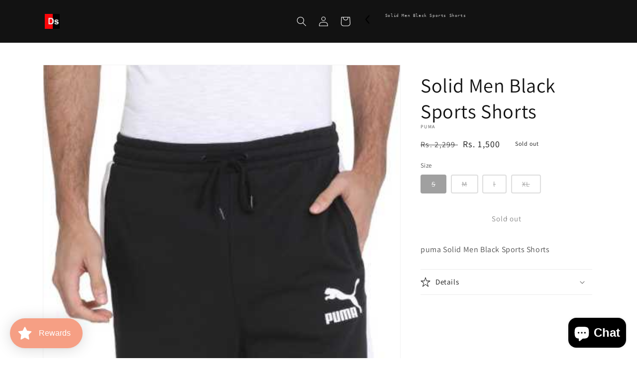

--- FILE ---
content_type: text/html; charset=utf-8
request_url: https://discountstore.shoes/apps/softpulse/notifier-handler.php
body_size: -198
content:


	
			{			"domain": "discountstore.shoes",			"currency": "INR",			"shop" : "discount-lover.myshopify.com",			"moneyFormat": "Rs. {{amount}}",			"moneyFormatWithCurrency": "Rs. {{amount_no_decimals}}"    												,"product": {					"id": "5294847328394",					"url": "/products/57265907",					"title": "Solid Men Black Sports Shorts",		          	"price": "90000",					"handle": "57265907",					"image": "//discountstore.shoes/cdn/shop/products/m-57265907-puma-original-imafc26bkfkfzjus.jpg?v=1598266927",					"available": "false",					"variants": {			  					  			"34654405886090": {				  			"id": "34654405886090",			                "title": "S",			                "price": "150000",				  			"available": "false",			                "image": "//discountstore.shoes/cdn/shop/products/m-57265907-puma-original-imafc26bkfkfzjus.jpg?v=1598266927"				  		}				  		,			        			  			"34654411161738": {				  			"id": "34654411161738",			                "title": "M",			                "price": "130000",				  			"available": "false",			                "image": "//discountstore.shoes/cdn/shop/products/m-57265907-puma-original-imafc26bkfkfzjus.jpg?v=1598266927"				  		}				  		,			        			  			"34625763573898": {				  			"id": "34625763573898",			                "title": "l",			                "price": "90000",				  			"available": "false",			                "image": "//discountstore.shoes/cdn/shop/products/m-57265907-puma-original-imafc26bkfkfzjus.jpg?v=1598266927"				  		}				  		,			        			  			"34654414569610": {				  			"id": "34654414569610",			                "title": "XL",			                "price": "150000",				  			"available": "false",			                "image": "//discountstore.shoes/cdn/shop/products/m-57265907-puma-original-imafc26bkfkfzjus.jpg?v=1598266927"				  		}				  					        			        }			    }					}	


--- FILE ---
content_type: text/javascript; charset=utf-8
request_url: https://discountstore.shoes/products/57265907.js
body_size: -33
content:
{"id":5294847328394,"title":"Solid Men Black Sports Shorts","handle":"57265907","description":"puma \u003cspan\u003eSolid Men Black Sports Shorts\u003c\/span\u003e","published_at":"2020-08-24T03:27:08-04:00","created_at":"2020-08-24T03:27:08-04:00","vendor":"puma","type":"clothing","tags":["black","CLOTHING","m","men","short"],"price":90000,"price_min":90000,"price_max":150000,"available":false,"price_varies":true,"compare_at_price":229900,"compare_at_price_min":229900,"compare_at_price_max":229900,"compare_at_price_varies":false,"variants":[{"id":34654405886090,"title":"S","option1":"S","option2":null,"option3":null,"sku":"","requires_shipping":true,"taxable":true,"featured_image":null,"available":false,"name":"Solid Men Black Sports Shorts - S","public_title":"S","options":["S"],"price":150000,"weight":0,"compare_at_price":229900,"inventory_management":"shopify","barcode":"","requires_selling_plan":false,"selling_plan_allocations":[]},{"id":34654411161738,"title":"M","option1":"M","option2":null,"option3":null,"sku":"57265907","requires_shipping":true,"taxable":true,"featured_image":null,"available":false,"name":"Solid Men Black Sports Shorts - M","public_title":"M","options":["M"],"price":130000,"weight":0,"compare_at_price":229900,"inventory_management":"shopify","barcode":"4059507783981","requires_selling_plan":false,"selling_plan_allocations":[]},{"id":34625763573898,"title":"l","option1":"l","option2":null,"option3":null,"sku":"57265907","requires_shipping":true,"taxable":true,"featured_image":null,"available":false,"name":"Solid Men Black Sports Shorts - l","public_title":"l","options":["l"],"price":90000,"weight":0,"compare_at_price":229900,"inventory_management":"shopify","barcode":"4059507783998","requires_selling_plan":false,"selling_plan_allocations":[]},{"id":34654414569610,"title":"XL","option1":"XL","option2":null,"option3":null,"sku":"","requires_shipping":true,"taxable":true,"featured_image":null,"available":false,"name":"Solid Men Black Sports Shorts - XL","public_title":"XL","options":["XL"],"price":150000,"weight":0,"compare_at_price":229900,"inventory_management":"shopify","barcode":"","requires_selling_plan":false,"selling_plan_allocations":[]}],"images":["\/\/cdn.shopify.com\/s\/files\/1\/0275\/3835\/8410\/products\/m-57265907-puma-original-imafc26bkfkfzjus.jpg?v=1598266927","\/\/cdn.shopify.com\/s\/files\/1\/0275\/3835\/8410\/products\/m-57265907-puma-original-imafc26bu4jfb2v7.jpg?v=1598266928","\/\/cdn.shopify.com\/s\/files\/1\/0275\/3835\/8410\/products\/s-57265907-puma-original-imafc26bdzphdbxg.jpg?v=1598266928","\/\/cdn.shopify.com\/s\/files\/1\/0275\/3835\/8410\/products\/s-57265907-puma-original-imafc26be5d9gm3s.jpg?v=1598266928","\/\/cdn.shopify.com\/s\/files\/1\/0275\/3835\/8410\/products\/s-57265907-puma-original-imafc26buzzusfj9.jpg?v=1598266928"],"featured_image":"\/\/cdn.shopify.com\/s\/files\/1\/0275\/3835\/8410\/products\/m-57265907-puma-original-imafc26bkfkfzjus.jpg?v=1598266927","options":[{"name":"Size","position":1,"values":["S","M","l","XL"]}],"url":"\/products\/57265907","media":[{"alt":null,"id":10925079363722,"position":1,"preview_image":{"aspect_ratio":0.436,"height":960,"width":419,"src":"https:\/\/cdn.shopify.com\/s\/files\/1\/0275\/3835\/8410\/products\/m-57265907-puma-original-imafc26bkfkfzjus.jpg?v=1598266927"},"aspect_ratio":0.436,"height":960,"media_type":"image","src":"https:\/\/cdn.shopify.com\/s\/files\/1\/0275\/3835\/8410\/products\/m-57265907-puma-original-imafc26bkfkfzjus.jpg?v=1598266927","width":419},{"alt":null,"id":10925079396490,"position":2,"preview_image":{"aspect_ratio":0.448,"height":960,"width":430,"src":"https:\/\/cdn.shopify.com\/s\/files\/1\/0275\/3835\/8410\/products\/m-57265907-puma-original-imafc26bu4jfb2v7.jpg?v=1598266928"},"aspect_ratio":0.448,"height":960,"media_type":"image","src":"https:\/\/cdn.shopify.com\/s\/files\/1\/0275\/3835\/8410\/products\/m-57265907-puma-original-imafc26bu4jfb2v7.jpg?v=1598266928","width":430},{"alt":null,"id":10925079429258,"position":3,"preview_image":{"aspect_ratio":0.416,"height":960,"width":399,"src":"https:\/\/cdn.shopify.com\/s\/files\/1\/0275\/3835\/8410\/products\/s-57265907-puma-original-imafc26bdzphdbxg.jpg?v=1598266928"},"aspect_ratio":0.416,"height":960,"media_type":"image","src":"https:\/\/cdn.shopify.com\/s\/files\/1\/0275\/3835\/8410\/products\/s-57265907-puma-original-imafc26bdzphdbxg.jpg?v=1598266928","width":399},{"alt":null,"id":10925079494794,"position":4,"preview_image":{"aspect_ratio":0.422,"height":960,"width":405,"src":"https:\/\/cdn.shopify.com\/s\/files\/1\/0275\/3835\/8410\/products\/s-57265907-puma-original-imafc26be5d9gm3s.jpg?v=1598266928"},"aspect_ratio":0.422,"height":960,"media_type":"image","src":"https:\/\/cdn.shopify.com\/s\/files\/1\/0275\/3835\/8410\/products\/s-57265907-puma-original-imafc26be5d9gm3s.jpg?v=1598266928","width":405},{"alt":null,"id":10925079527562,"position":5,"preview_image":{"aspect_ratio":0.75,"height":960,"width":720,"src":"https:\/\/cdn.shopify.com\/s\/files\/1\/0275\/3835\/8410\/products\/s-57265907-puma-original-imafc26buzzusfj9.jpg?v=1598266928"},"aspect_ratio":0.75,"height":960,"media_type":"image","src":"https:\/\/cdn.shopify.com\/s\/files\/1\/0275\/3835\/8410\/products\/s-57265907-puma-original-imafc26buzzusfj9.jpg?v=1598266928","width":720}],"requires_selling_plan":false,"selling_plan_groups":[]}